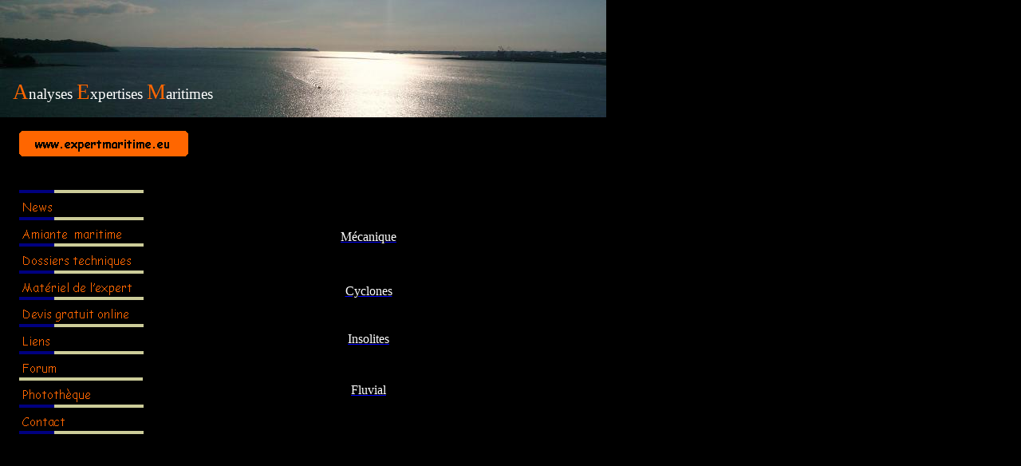

--- FILE ---
content_type: text/html
request_url: http://expertmaritime.eu/index_fichiers/phototh%C3%A8que.htm
body_size: 4749
content:
<html xmlns:v="urn:schemas-microsoft-com:vml"
xmlns:o="urn:schemas-microsoft-com:office:office"
xmlns:dt="uuid:C2F41010-65B3-11d1-A29F-00AA00C14882"
xmlns="http://www.w3.org/TR/REC-html40">

<head>
<meta http-equiv=Content-Type content="text/html; charset=windows-1252">
<!--[if !mso]>
<style>
v\:* {behavior:url(#default#VML);}
o\:* {behavior:url(#default#VML);}
b\:* {behavior:url(#default#VML);}
.shape {behavior:url(#default#VML);}
</style>
<![endif]-->
<title>Photothèque</title>
<style>
<!--
 /* Définitions de la police */
@font-face
	{font-family:"Comic Sans MS";
	panose-1:3 15 7 2 3 3 2 2 2 4;}
@font-face
	{font-family:Georgia;
	panose-1:2 4 5 2 5 4 5 2 3 3;}
 /* Définitions du style */
p.MsoNormal, li.MsoNormal, div.MsoNormal
	{margin-right:0pt;
	text-indent:0pt;
	margin-top:0pt;
	margin-bottom:0pt;
	text-align:left;
	font-family:"Times New Roman";
	font-size:10.0pt;
	color:black;}
ol
	{margin-top:0in;
	margin-bottom:0in;
	margin-left:-2197in;}
ul
	{margin-top:0in;
	margin-bottom:0in;
	margin-left:-2197in;}
@page
	{size:8.-2019in 11.2232in;}
-->
</style>
</head>

<body link=blue vlink=purple bgcolor=black background=image791.jpg
style='margin:0'>
<!--[if gte vml 1]><v:background id="_x0000_s4097" o:bwmode="white"
 fillcolor="black [0]" o:targetscreensize="1280,1024">
 <v:fill color2="fill darken(118)" method="linear sigma" focus="100%" type="gradient"/>
</v:background><![endif]-->

<div style='position:absolute;width:7.-71in;height:10.0572in'>
<!--[if gte vml 1]><v:rect id="_x0000_s1322" style='position:absolute;left:0;
 top:0;width:570pt;height:110.41pt;z-index:37;mso-wrap-distance-left:2.88pt;
 mso-wrap-distance-top:2.88pt;mso-wrap-distance-right:2.88pt;
 mso-wrap-distance-bottom:2.88pt' o:preferrelative="t" filled="f" fillcolor="white [7]"
 stroked="f" strokecolor="black [0]" o:cliptowrap="t">
 <v:fill color2="white [7]"/>
 <v:stroke color2="white [7]">
  <o:left v:ext="view" color="black [0]" color2="white [7]"/>
  <o:top v:ext="view" color="black [0]" color2="white [7]"/>
  <o:right v:ext="view" color="black [0]" color2="white [7]"/>
  <o:bottom v:ext="view" color="black [0]" color2="white [7]"/>
  <o:column v:ext="view" color="black [0]" color2="white [7]"/>
 </v:stroke>
 <v:imagedata src="image431.jpg" o:title="haut2"/>
 <v:shadow color="#ccc [4]"/>
 <v:path o:extrusionok="f" insetpenok="f"/>
 <o:lock v:ext="edit" aspectratio="t"/>
</v:rect><![endif]--><![if !vml]><span style='position:absolute;z-index:37;
left:0px;top:0px;width:760px;height:147px'><img width=760 height=147
src=image431.jpg v:shapes="_x0000_s1322"></span><![endif]><!--[if gte vml 1]><v:shapetype
 id="_x0000_t202" coordsize="21600,21600" o:spt="202" path="m,l,21600r21600,l21600,xe">
 <v:stroke joinstyle="miter"/>
 <v:path gradientshapeok="t" o:connecttype="rect"/>
</v:shapetype><v:shape id="_x0000_s1325" type="#_x0000_t202" style='position:absolute;
 left:9pt;top:1in;width:249pt;height:30pt;z-index:40;mso-wrap-distance-left:2.88pt;
 mso-wrap-distance-top:2.88pt;mso-wrap-distance-right:2.88pt;
 mso-wrap-distance-bottom:2.88pt' filled="f" fillcolor="white [7]" stroked="f"
 strokecolor="black [0]" o:cliptowrap="t">
 <v:fill color2="white [7]"/>
 <v:stroke color2="white [7]">
  <o:left v:ext="view" color="black [0]" color2="white [7]"/>
  <o:top v:ext="view" color="black [0]" color2="white [7]"/>
  <o:right v:ext="view" color="black [0]" color2="white [7]"/>
  <o:bottom v:ext="view" color="black [0]" color2="white [7]"/>
  <o:column v:ext="view" color="black [0]" color2="white [7]"/>
 </v:stroke>
 <v:shadow color="#ccc [4]"/>
 <v:path insetpenok="f"/>
 <v:textbox style='mso-column-margin:2mm' inset="2.88pt,2.88pt,2.88pt,2.88pt"/>
</v:shape><![endif]--><![if !vml]><span style='position:absolute;z-index:40;
left:12px;top:96px;width:332px;height:40px'>

<table cellpadding=0 cellspacing=0>
 <tr>
  <td width=332 height=40 style='vertical-align:top'><![endif]>
  <div v:shape="_x0000_s1325" style='padding:2.88pt 2.88pt 2.88pt 2.88pt'
  class=shape>
  <p class=MsoNormal><span lang=fr style='font-size:20.0pt;font-family:"Comic Sans MS";
  color:#FF6600;language:fr'>A</span><span lang=fr style='font-size:14.0pt;
  font-family:"Comic Sans MS";color:white;language:fr'>nalyses</span><span
  lang=fr style='font-size:16.0pt;font-family:"Comic Sans MS";color:white;
  language:fr'> </span><span lang=fr style='font-size:20.0pt;font-family:"Comic Sans MS";
  color:#FF6600;language:fr'>E</span><span lang=fr style='font-size:14.0pt;
  font-family:"Comic Sans MS";color:white;language:fr'>xpertises</span><span
  lang=fr style='font-size:16.0pt;font-family:"Comic Sans MS";color:white;
  language:fr'> </span><span lang=fr style='font-size:20.0pt;font-family:"Comic Sans MS";
  color:#FF6600;language:fr'>M</span><span lang=fr style='font-size:14.0pt;
  font-family:"Comic Sans MS";color:white;language:fr'>aritimes</span></p>
  </div>
  <![if !vml]></td>
 </tr>
</table>

</span><![endif]><!--[if gte vml 1]><v:roundrect id="_x0000_s1329" style='position:absolute;
 left:18pt;top:123pt;width:159pt;height:24pt;z-index:44;
 mso-wrap-distance-left:2.88pt;mso-wrap-distance-top:2.88pt;
 mso-wrap-distance-right:2.88pt;mso-wrap-distance-bottom:2.88pt' arcsize="10923f"
 fillcolor="#f60" stroked="f" strokecolor="black [0]" o:cliptowrap="t">
 <v:fill color2="white [7]"/>
 <v:stroke color2="white [7]">
  <o:left v:ext="view" color="black [0]" color2="white [7]"/>
  <o:top v:ext="view" color="black [0]" color2="white [7]"/>
  <o:right v:ext="view" color="black [0]" color2="white [7]"/>
  <o:bottom v:ext="view" color="black [0]" color2="white [7]"/>
  <o:column v:ext="view" color="black [0]" color2="white [7]"/>
 </v:stroke>
 <v:shadow color="#ccc [4]"/>
 <v:path insetpenok="f"/>
 <v:textbox style='mso-column-margin:2mm' inset="2.88pt,2.88pt,2.88pt,2.88pt">
  <div dir=ltr>
  <p class=MsoNormal style='text-align:center;text-align:center'><span lang=fr
  style='font-size:11.1999pt;font-family:"Comic Sans MS";font-weight:bold;
  language:fr'>www.expertmaritime.eu</span></p>
  </div>
 </v:textbox>
</v:roundrect><![endif]--><![if !vml]><span style='position:absolute;
z-index:44;left:24px;top:164px;width:212px;height:32px'><img width=212
height=32 src=image437.gif
alt="Rectangle à coins arrondis: www.expertmaritime.eu&#13;" v:shapes="_x0000_s1329"></span><![endif]><!--[if gte vml 1]><v:group
 id="_x0000_s1411" style='position:absolute;left:18pt;top:180pt;width:116.99pt;
 height:253.5pt;z-index:48' coordorigin="112737839,93497093" coordsize="1609719,3219459">
 <v:rect id="_x0000_s1412" alt="" style='position:absolute;left:112742601;
  top:93506618;width:1600196;height:320040;visibility:hidden;mso-wrap-edited:f;
  mso-wrap-distance-left:2.88pt;mso-wrap-distance-top:2.88pt;
  mso-wrap-distance-right:2.88pt;mso-wrap-distance-bottom:2.88pt' filled="f"
  fillcolor="white [7]" stroked="f" strokecolor="black [0]" insetpen="t"
  o:cliptowrap="t">
  <v:stroke dashstyle="1 1" endcap="round">
   <o:left v:ext="view" color="black [0]" color2="white [7]"/>
   <o:top v:ext="view" color="black [0]" color2="white [7]"/>
   <o:right v:ext="view" color="black [0]" color2="white [7]"/>
   <o:bottom v:ext="view" color="black [0]" color2="white [7]"/>
   <o:column v:ext="view" color="black [0]" color2="white [7]"/>
  </v:stroke>
  <v:shadow color="#ccc [4]"/>
  <o:lock v:ext="edit" shapetype="t"/>
  <v:textbox inset="2.88pt,2.88pt,2.88pt,2.88pt"/>
 </v:rect><v:shape id="_x0000_s1413" type="#_x0000_t202" alt="" style='position:absolute;
  left:112737839;top:93539003;width:1600195;height:297180;visibility:visible;
  mso-wrap-edited:f;mso-wrap-distance-left:2.88pt;mso-wrap-distance-top:2.88pt;
  mso-wrap-distance-right:2.88pt;mso-wrap-distance-bottom:2.88pt' filled="f"
  fillcolor="white [7]" stroked="f" strokecolor="black [0]" insetpen="t"
  o:cliptowrap="t">
  <v:stroke dashstyle="dash">
   <o:left v:ext="view" color="black [0]" color2="white [7]"/>
   <o:top v:ext="view" color="black [0]" color2="white [7]"/>
   <o:right v:ext="view" color="black [0]" color2="white [7]"/>
   <o:bottom v:ext="view" color="black [0]" color2="white [7]"/>
   <o:column v:ext="view" color="black [0]" color2="white [7]"/>
  </v:stroke>
  <v:shadow color="#ccc [4]"/>
  <o:lock v:ext="edit" shapetype="t"/>
  <v:textbox style='mso-column-margin:5.76pt' inset="2.88pt,2.88pt,2.88pt,2.88pt">
   <div dir=ltr>
   <p class=MsoNormal style='line-height:113%'><span lang=fr style='font-size:
   11.0pt;line-height:113%;font-family:"Comic Sans MS";color:#FF6600;
   language:fr'>News</span></p>
   </div>
  </v:textbox>
 </v:shape><v:line id="_x0000_s1414" style='position:absolute;visibility:visible;
  mso-wrap-edited:f;mso-wrap-distance-left:2.88pt;mso-wrap-distance-top:2.88pt;
  mso-wrap-distance-right:2.88pt;mso-wrap-distance-bottom:2.88pt' from="112747363,93497093"
  to="114347558,93497094" strokecolor="#cc9 [2]" strokeweight="3pt"
  o:cliptowrap="t">
  <v:stroke>
   <o:left v:ext="view" color="black [0]" color2="white [7]"/>
   <o:top v:ext="view" color="black [0]" color2="white [7]"/>
   <o:right v:ext="view" color="black [0]" color2="white [7]"/>
   <o:bottom v:ext="view" color="black [0]" color2="white [7]"/>
   <o:column v:ext="view" color="black [0]" color2="white [7]"/>
  </v:stroke>
  <v:shadow color="#ccc [4]"/>
 </v:line><v:line id="_x0000_s1415" style='position:absolute;visibility:visible;
  mso-wrap-edited:f;mso-wrap-distance-left:2.88pt;mso-wrap-distance-top:2.88pt;
  mso-wrap-distance-right:2.88pt;mso-wrap-distance-bottom:2.88pt' from="112737839,93497093"
  to="113195037,93497094" strokecolor="navy [1]" strokeweight="3pt"
  o:cliptowrap="t">
  <v:stroke>
   <o:left v:ext="view" color="black [0]" color2="white [7]"/>
   <o:top v:ext="view" color="black [0]" color2="white [7]"/>
   <o:right v:ext="view" color="black [0]" color2="white [7]"/>
   <o:bottom v:ext="view" color="black [0]" color2="white [7]"/>
   <o:column v:ext="view" color="black [0]" color2="white [7]"/>
  </v:stroke>
  <v:shadow color="#ccc [4]"/>
 </v:line><v:rect id="_x0000_s1416" alt="" href="../index.htm" style='position:absolute;
  left:112742601;top:93506618;width:1600196;height:320040;visibility:visible;
  mso-wrap-edited:f' filled="f" fillcolor="white [7]" stroked="f" insetpen="t"
  o:cliptowrap="t">
  <v:fill color2="white [7]"/>
  <v:stroke>
   <o:left v:ext="view" color="black [0]" color2="white [7]"/>
   <o:top v:ext="view" color="black [0]" color2="white [7]"/>
   <o:right v:ext="view" color="black [0]" color2="white [7]"/>
   <o:bottom v:ext="view" color="black [0]" color2="white [7]"/>
   <o:column v:ext="view" color="black [0]" color2="white [7]"/>
  </v:stroke>
  <v:path strokeok="f" fillok="f"/>
  <o:lock v:ext="edit" shapetype="t"/>
  <v:textbox inset="2.88pt,2.88pt,2.88pt,2.88pt"/>
 </v:rect><v:shape id="_x0000_s1417" type="#_x0000_t202" alt="" style='position:absolute;
  left:112737839;top:93859044;width:1600195;height:297180;visibility:visible;
  mso-wrap-edited:f;mso-wrap-distance-left:2.88pt;mso-wrap-distance-top:2.88pt;
  mso-wrap-distance-right:2.88pt;mso-wrap-distance-bottom:2.88pt' filled="f"
  fillcolor="white [7]" stroked="f" strokecolor="black [0]" insetpen="t"
  o:cliptowrap="t">
  <v:stroke dashstyle="dash">
   <o:left v:ext="view" color="black [0]" color2="white [7]"/>
   <o:top v:ext="view" color="black [0]" color2="white [7]"/>
   <o:right v:ext="view" color="black [0]" color2="white [7]"/>
   <o:bottom v:ext="view" color="black [0]" color2="white [7]"/>
   <o:column v:ext="view" color="black [0]" color2="white [7]"/>
  </v:stroke>
  <v:shadow color="#ccc [4]"/>
  <o:lock v:ext="edit" shapetype="t"/>
  <v:textbox style='mso-column-margin:5.76pt' inset="2.88pt,2.88pt,2.88pt,2.88pt">
   <div dir=ltr>
   <p class=MsoNormal style='line-height:113%'><span lang=fr style='font-size:
   11.0pt;line-height:113%;font-family:"Comic Sans MS";color:#FF6600;
   language:fr'>Amiante  maritime</span></p>
   </div>
  </v:textbox>
 </v:shape><v:line id="_x0000_s1418" style='position:absolute;visibility:visible;
  mso-wrap-edited:f;mso-wrap-distance-left:2.88pt;mso-wrap-distance-top:2.88pt;
  mso-wrap-distance-right:2.88pt;mso-wrap-distance-bottom:2.88pt' from="112747363,93817134"
  to="114347558,93817135" strokecolor="#cc9 [2]" strokeweight="3pt"
  o:cliptowrap="t">
  <v:stroke>
   <o:left v:ext="view" color="black [0]" color2="white [7]"/>
   <o:top v:ext="view" color="black [0]" color2="white [7]"/>
   <o:right v:ext="view" color="black [0]" color2="white [7]"/>
   <o:bottom v:ext="view" color="black [0]" color2="white [7]"/>
   <o:column v:ext="view" color="black [0]" color2="white [7]"/>
  </v:stroke>
  <v:shadow color="#ccc [4]"/>
 </v:line><v:line id="_x0000_s1419" style='position:absolute;visibility:visible;
  mso-wrap-edited:f;mso-wrap-distance-left:2.88pt;mso-wrap-distance-top:2.88pt;
  mso-wrap-distance-right:2.88pt;mso-wrap-distance-bottom:2.88pt' from="112737839,93817134"
  to="113195037,93817135" strokecolor="navy [1]" strokeweight="3pt"
  o:cliptowrap="t">
  <v:stroke>
   <o:left v:ext="view" color="black [0]" color2="white [7]"/>
   <o:top v:ext="view" color="black [0]" color2="white [7]"/>
   <o:right v:ext="view" color="black [0]" color2="white [7]"/>
   <o:bottom v:ext="view" color="black [0]" color2="white [7]"/>
   <o:column v:ext="view" color="black [0]" color2="white [7]"/>
  </v:stroke>
  <v:shadow color="#ccc [4]"/>
 </v:line><v:rect id="_x0000_s1420" alt="" href="Amiante.htm" style='position:absolute;
  left:112742601;top:93826659;width:1600196;height:320040;visibility:visible;
  mso-wrap-edited:f' filled="f" fillcolor="white [7]" stroked="f" insetpen="t"
  o:cliptowrap="t">
  <v:fill color2="white [7]"/>
  <v:stroke>
   <o:left v:ext="view" color="black [0]" color2="white [7]"/>
   <o:top v:ext="view" color="black [0]" color2="white [7]"/>
   <o:right v:ext="view" color="black [0]" color2="white [7]"/>
   <o:bottom v:ext="view" color="black [0]" color2="white [7]"/>
   <o:column v:ext="view" color="black [0]" color2="white [7]"/>
  </v:stroke>
  <v:path strokeok="f" fillok="f"/>
  <o:lock v:ext="edit" shapetype="t"/>
  <v:textbox inset="2.88pt,2.88pt,2.88pt,2.88pt"/>
 </v:rect><v:shape id="_x0000_s1421" type="#_x0000_t202" alt="" style='position:absolute;
  left:112737839;top:94179085;width:1600195;height:297180;visibility:visible;
  mso-wrap-edited:f;mso-wrap-distance-left:2.88pt;mso-wrap-distance-top:2.88pt;
  mso-wrap-distance-right:2.88pt;mso-wrap-distance-bottom:2.88pt' filled="f"
  fillcolor="white [7]" stroked="f" strokecolor="black [0]" insetpen="t"
  o:cliptowrap="t">
  <v:stroke dashstyle="dash">
   <o:left v:ext="view" color="black [0]" color2="white [7]"/>
   <o:top v:ext="view" color="black [0]" color2="white [7]"/>
   <o:right v:ext="view" color="black [0]" color2="white [7]"/>
   <o:bottom v:ext="view" color="black [0]" color2="white [7]"/>
   <o:column v:ext="view" color="black [0]" color2="white [7]"/>
  </v:stroke>
  <v:shadow color="#ccc [4]"/>
  <o:lock v:ext="edit" shapetype="t"/>
  <v:textbox style='mso-column-margin:5.76pt' inset="2.88pt,2.88pt,2.88pt,2.88pt">
   <div dir=ltr>
   <p class=MsoNormal style='line-height:113%'><span lang=fr style='font-size:
   11.0pt;line-height:113%;font-family:"Comic Sans MS";color:#FF6600;
   language:fr'>Dossiers techniques</span></p>
   </div>
  </v:textbox>
 </v:shape><v:line id="_x0000_s1422" style='position:absolute;visibility:visible;
  mso-wrap-edited:f;mso-wrap-distance-left:2.88pt;mso-wrap-distance-top:2.88pt;
  mso-wrap-distance-right:2.88pt;mso-wrap-distance-bottom:2.88pt' from="112747363,94137175"
  to="114347558,94137175" strokecolor="#cc9 [2]" strokeweight="3pt"
  o:cliptowrap="t">
  <v:stroke>
   <o:left v:ext="view" color="black [0]" color2="white [7]"/>
   <o:top v:ext="view" color="black [0]" color2="white [7]"/>
   <o:right v:ext="view" color="black [0]" color2="white [7]"/>
   <o:bottom v:ext="view" color="black [0]" color2="white [7]"/>
   <o:column v:ext="view" color="black [0]" color2="white [7]"/>
  </v:stroke>
  <v:shadow color="#ccc [4]"/>
 </v:line><v:line id="_x0000_s1423" style='position:absolute;visibility:visible;
  mso-wrap-edited:f;mso-wrap-distance-left:2.88pt;mso-wrap-distance-top:2.88pt;
  mso-wrap-distance-right:2.88pt;mso-wrap-distance-bottom:2.88pt' from="112737839,94137175"
  to="113195037,94137175" strokecolor="navy [1]" strokeweight="3pt"
  o:cliptowrap="t">
  <v:stroke>
   <o:left v:ext="view" color="black [0]" color2="white [7]"/>
   <o:top v:ext="view" color="black [0]" color2="white [7]"/>
   <o:right v:ext="view" color="black [0]" color2="white [7]"/>
   <o:bottom v:ext="view" color="black [0]" color2="white [7]"/>
   <o:column v:ext="view" color="black [0]" color2="white [7]"/>
  </v:stroke>
  <v:shadow color="#ccc [4]"/>
 </v:line><v:rect id="_x0000_s1424" alt="" href="choixactu2.htm" style='position:absolute;
  left:112742601;top:94146700;width:1600196;height:320040;visibility:visible;
  mso-wrap-edited:f' filled="f" fillcolor="white [7]" stroked="f" insetpen="t"
  o:cliptowrap="t">
  <v:fill color2="white [7]"/>
  <v:stroke>
   <o:left v:ext="view" color="black [0]" color2="white [7]"/>
   <o:top v:ext="view" color="black [0]" color2="white [7]"/>
   <o:right v:ext="view" color="black [0]" color2="white [7]"/>
   <o:bottom v:ext="view" color="black [0]" color2="white [7]"/>
   <o:column v:ext="view" color="black [0]" color2="white [7]"/>
  </v:stroke>
  <v:path strokeok="f" fillok="f"/>
  <o:lock v:ext="edit" shapetype="t"/>
  <v:textbox inset="2.88pt,2.88pt,2.88pt,2.88pt"/>
 </v:rect><v:shape id="_x0000_s1425" type="#_x0000_t202" alt="" style='position:absolute;
  left:112737839;top:94499126;width:1600195;height:297180;visibility:visible;
  mso-wrap-edited:f;mso-wrap-distance-left:2.88pt;mso-wrap-distance-top:2.88pt;
  mso-wrap-distance-right:2.88pt;mso-wrap-distance-bottom:2.88pt' filled="f"
  fillcolor="white [7]" stroked="f" strokecolor="black [0]" insetpen="t"
  o:cliptowrap="t">
  <v:stroke dashstyle="dash">
   <o:left v:ext="view" color="black [0]" color2="white [7]"/>
   <o:top v:ext="view" color="black [0]" color2="white [7]"/>
   <o:right v:ext="view" color="black [0]" color2="white [7]"/>
   <o:bottom v:ext="view" color="black [0]" color2="white [7]"/>
   <o:column v:ext="view" color="black [0]" color2="white [7]"/>
  </v:stroke>
  <v:shadow color="#ccc [4]"/>
  <o:lock v:ext="edit" shapetype="t"/>
  <v:textbox style='mso-column-margin:5.76pt' inset="2.88pt,2.88pt,2.88pt,2.88pt">
   <div dir=ltr>
   <p class=MsoNormal style='line-height:113%'><span lang=fr style='font-size:
   11.0pt;line-height:113%;font-family:"Comic Sans MS";color:#FF6600;
   language:fr'>Matériel de l’expert</span></p>
   </div>
  </v:textbox>
 </v:shape><v:line id="_x0000_s1426" style='position:absolute;visibility:visible;
  mso-wrap-edited:f;mso-wrap-distance-left:2.88pt;mso-wrap-distance-top:2.88pt;
  mso-wrap-distance-right:2.88pt;mso-wrap-distance-bottom:2.88pt' from="112747363,94457216"
  to="114347558,94457217" strokecolor="#cc9 [2]" strokeweight="3pt"
  o:cliptowrap="t">
  <v:stroke>
   <o:left v:ext="view" color="black [0]" color2="white [7]"/>
   <o:top v:ext="view" color="black [0]" color2="white [7]"/>
   <o:right v:ext="view" color="black [0]" color2="white [7]"/>
   <o:bottom v:ext="view" color="black [0]" color2="white [7]"/>
   <o:column v:ext="view" color="black [0]" color2="white [7]"/>
  </v:stroke>
  <v:shadow color="#ccc [4]"/>
 </v:line><v:line id="_x0000_s1427" style='position:absolute;visibility:visible;
  mso-wrap-edited:f;mso-wrap-distance-left:2.88pt;mso-wrap-distance-top:2.88pt;
  mso-wrap-distance-right:2.88pt;mso-wrap-distance-bottom:2.88pt' from="112737839,94457216"
  to="113195037,94457217" strokecolor="navy [1]" strokeweight="3pt"
  o:cliptowrap="t">
  <v:stroke>
   <o:left v:ext="view" color="black [0]" color2="white [7]"/>
   <o:top v:ext="view" color="black [0]" color2="white [7]"/>
   <o:right v:ext="view" color="black [0]" color2="white [7]"/>
   <o:bottom v:ext="view" color="black [0]" color2="white [7]"/>
   <o:column v:ext="view" color="black [0]" color2="white [7]"/>
  </v:stroke>
  <v:shadow color="#ccc [4]"/>
 </v:line><v:rect id="_x0000_s1428" alt="" href="mat2.htm" style='position:absolute;
  left:112742601;top:94466741;width:1600196;height:320040;visibility:visible;
  mso-wrap-edited:f' filled="f" fillcolor="white [7]" stroked="f" insetpen="t"
  o:cliptowrap="t">
  <v:fill color2="white [7]"/>
  <v:stroke>
   <o:left v:ext="view" color="black [0]" color2="white [7]"/>
   <o:top v:ext="view" color="black [0]" color2="white [7]"/>
   <o:right v:ext="view" color="black [0]" color2="white [7]"/>
   <o:bottom v:ext="view" color="black [0]" color2="white [7]"/>
   <o:column v:ext="view" color="black [0]" color2="white [7]"/>
  </v:stroke>
  <v:path strokeok="f" fillok="f"/>
  <o:lock v:ext="edit" shapetype="t"/>
  <v:textbox inset="2.88pt,2.88pt,2.88pt,2.88pt"/>
 </v:rect><v:shape id="_x0000_s1429" type="#_x0000_t202" alt="" style='position:absolute;
  left:112737839;top:94819167;width:1600195;height:297180;visibility:visible;
  mso-wrap-edited:f;mso-wrap-distance-left:2.88pt;mso-wrap-distance-top:2.88pt;
  mso-wrap-distance-right:2.88pt;mso-wrap-distance-bottom:2.88pt' filled="f"
  fillcolor="white [7]" stroked="f" strokecolor="black [0]" insetpen="t"
  o:cliptowrap="t">
  <v:stroke dashstyle="dash">
   <o:left v:ext="view" color="black [0]" color2="white [7]"/>
   <o:top v:ext="view" color="black [0]" color2="white [7]"/>
   <o:right v:ext="view" color="black [0]" color2="white [7]"/>
   <o:bottom v:ext="view" color="black [0]" color2="white [7]"/>
   <o:column v:ext="view" color="black [0]" color2="white [7]"/>
  </v:stroke>
  <v:shadow color="#ccc [4]"/>
  <o:lock v:ext="edit" shapetype="t"/>
  <v:textbox style='mso-column-margin:5.76pt' inset="2.88pt,2.88pt,2.88pt,2.88pt">
   <div dir=ltr>
   <p class=MsoNormal style='line-height:113%'><span lang=fr style='font-size:
   11.0pt;line-height:113%;font-family:"Comic Sans MS";color:#FF6600;
   language:fr'>Devis gratuit online</span></p>
   </div>
  </v:textbox>
 </v:shape><v:line id="_x0000_s1430" style='position:absolute;visibility:visible;
  mso-wrap-edited:f;mso-wrap-distance-left:2.88pt;mso-wrap-distance-top:2.88pt;
  mso-wrap-distance-right:2.88pt;mso-wrap-distance-bottom:2.88pt' from="112747363,94777257"
  to="114347558,94777258" strokecolor="#cc9 [2]" strokeweight="3pt"
  o:cliptowrap="t">
  <v:stroke>
   <o:left v:ext="view" color="black [0]" color2="white [7]"/>
   <o:top v:ext="view" color="black [0]" color2="white [7]"/>
   <o:right v:ext="view" color="black [0]" color2="white [7]"/>
   <o:bottom v:ext="view" color="black [0]" color2="white [7]"/>
   <o:column v:ext="view" color="black [0]" color2="white [7]"/>
  </v:stroke>
  <v:shadow color="#ccc [4]"/>
 </v:line><v:line id="_x0000_s1431" style='position:absolute;visibility:visible;
  mso-wrap-edited:f;mso-wrap-distance-left:2.88pt;mso-wrap-distance-top:2.88pt;
  mso-wrap-distance-right:2.88pt;mso-wrap-distance-bottom:2.88pt' from="112737839,94777257"
  to="113195037,94777258" strokecolor="navy [1]" strokeweight="3pt"
  o:cliptowrap="t">
  <v:stroke>
   <o:left v:ext="view" color="black [0]" color2="white [7]"/>
   <o:top v:ext="view" color="black [0]" color2="white [7]"/>
   <o:right v:ext="view" color="black [0]" color2="white [7]"/>
   <o:bottom v:ext="view" color="black [0]" color2="white [7]"/>
   <o:column v:ext="view" color="black [0]" color2="white [7]"/>
  </v:stroke>
  <v:shadow color="#ccc [4]"/>
 </v:line><v:rect id="_x0000_s1432" alt="" href="formulaire2.htm" style='position:absolute;
  left:112742601;top:94786782;width:1600196;height:320040;visibility:visible;
  mso-wrap-edited:f' filled="f" fillcolor="white [7]" stroked="f" insetpen="t"
  o:cliptowrap="t">
  <v:fill color2="white [7]"/>
  <v:stroke>
   <o:left v:ext="view" color="black [0]" color2="white [7]"/>
   <o:top v:ext="view" color="black [0]" color2="white [7]"/>
   <o:right v:ext="view" color="black [0]" color2="white [7]"/>
   <o:bottom v:ext="view" color="black [0]" color2="white [7]"/>
   <o:column v:ext="view" color="black [0]" color2="white [7]"/>
  </v:stroke>
  <v:path strokeok="f" fillok="f"/>
  <o:lock v:ext="edit" shapetype="t"/>
  <v:textbox inset="2.88pt,2.88pt,2.88pt,2.88pt"/>
 </v:rect><v:shape id="_x0000_s1433" type="#_x0000_t202" alt="" style='position:absolute;
  left:112737839;top:95139208;width:1600195;height:297180;visibility:visible;
  mso-wrap-edited:f;mso-wrap-distance-left:2.88pt;mso-wrap-distance-top:2.88pt;
  mso-wrap-distance-right:2.88pt;mso-wrap-distance-bottom:2.88pt' filled="f"
  fillcolor="white [7]" stroked="f" strokecolor="black [0]" insetpen="t"
  o:cliptowrap="t">
  <v:stroke dashstyle="dash">
   <o:left v:ext="view" color="black [0]" color2="white [7]"/>
   <o:top v:ext="view" color="black [0]" color2="white [7]"/>
   <o:right v:ext="view" color="black [0]" color2="white [7]"/>
   <o:bottom v:ext="view" color="black [0]" color2="white [7]"/>
   <o:column v:ext="view" color="black [0]" color2="white [7]"/>
  </v:stroke>
  <v:shadow color="#ccc [4]"/>
  <o:lock v:ext="edit" shapetype="t"/>
  <v:textbox style='mso-column-margin:5.76pt' inset="2.88pt,2.88pt,2.88pt,2.88pt">
   <div dir=ltr>
   <p class=MsoNormal style='line-height:113%'><span lang=fr style='font-size:
   11.0pt;line-height:113%;font-family:"Comic Sans MS";color:#FF6600;
   language:fr'>Liens</span></p>
   </div>
  </v:textbox>
 </v:shape><v:line id="_x0000_s1434" style='position:absolute;visibility:visible;
  mso-wrap-edited:f;mso-wrap-distance-left:2.88pt;mso-wrap-distance-top:2.88pt;
  mso-wrap-distance-right:2.88pt;mso-wrap-distance-bottom:2.88pt' from="112747363,95097298"
  to="114347558,95097299" strokecolor="#cc9 [2]" strokeweight="3pt"
  o:cliptowrap="t">
  <v:stroke>
   <o:left v:ext="view" color="black [0]" color2="white [7]"/>
   <o:top v:ext="view" color="black [0]" color2="white [7]"/>
   <o:right v:ext="view" color="black [0]" color2="white [7]"/>
   <o:bottom v:ext="view" color="black [0]" color2="white [7]"/>
   <o:column v:ext="view" color="black [0]" color2="white [7]"/>
  </v:stroke>
  <v:shadow color="#ccc [4]"/>
 </v:line><v:line id="_x0000_s1435" style='position:absolute;visibility:visible;
  mso-wrap-edited:f;mso-wrap-distance-left:2.88pt;mso-wrap-distance-top:2.88pt;
  mso-wrap-distance-right:2.88pt;mso-wrap-distance-bottom:2.88pt' from="112737839,95097298"
  to="113195037,95097299" strokecolor="navy [1]" strokeweight="3pt"
  o:cliptowrap="t">
  <v:stroke>
   <o:left v:ext="view" color="black [0]" color2="white [7]"/>
   <o:top v:ext="view" color="black [0]" color2="white [7]"/>
   <o:right v:ext="view" color="black [0]" color2="white [7]"/>
   <o:bottom v:ext="view" color="black [0]" color2="white [7]"/>
   <o:column v:ext="view" color="black [0]" color2="white [7]"/>
  </v:stroke>
  <v:shadow color="#ccc [4]"/>
 </v:line><v:rect id="_x0000_s1436" alt="" href="lienamis2.htm" style='position:absolute;
  left:112742601;top:95106823;width:1600196;height:320040;visibility:visible;
  mso-wrap-edited:f' filled="f" fillcolor="white [7]" stroked="f" insetpen="t"
  o:cliptowrap="t">
  <v:fill color2="white [7]"/>
  <v:stroke>
   <o:left v:ext="view" color="black [0]" color2="white [7]"/>
   <o:top v:ext="view" color="black [0]" color2="white [7]"/>
   <o:right v:ext="view" color="black [0]" color2="white [7]"/>
   <o:bottom v:ext="view" color="black [0]" color2="white [7]"/>
   <o:column v:ext="view" color="black [0]" color2="white [7]"/>
  </v:stroke>
  <v:path strokeok="f" fillok="f"/>
  <o:lock v:ext="edit" shapetype="t"/>
  <v:textbox inset="2.88pt,2.88pt,2.88pt,2.88pt"/>
 </v:rect><v:shape id="_x0000_s1437" type="#_x0000_t202" alt="" style='position:absolute;
  left:112737839;top:95459249;width:1600195;height:297180;visibility:visible;
  mso-wrap-edited:f;mso-wrap-distance-left:2.88pt;mso-wrap-distance-top:2.88pt;
  mso-wrap-distance-right:2.88pt;mso-wrap-distance-bottom:2.88pt' filled="f"
  fillcolor="white [7]" stroked="f" strokecolor="black [0]" insetpen="t"
  o:cliptowrap="t">
  <v:stroke dashstyle="dash">
   <o:left v:ext="view" color="black [0]" color2="white [7]"/>
   <o:top v:ext="view" color="black [0]" color2="white [7]"/>
   <o:right v:ext="view" color="black [0]" color2="white [7]"/>
   <o:bottom v:ext="view" color="black [0]" color2="white [7]"/>
   <o:column v:ext="view" color="black [0]" color2="white [7]"/>
  </v:stroke>
  <v:shadow color="#ccc [4]"/>
  <o:lock v:ext="edit" shapetype="t"/>
  <v:textbox style='mso-column-margin:5.76pt' inset="2.88pt,2.88pt,2.88pt,2.88pt">
   <div dir=ltr>
   <p class=MsoNormal style='line-height:113%'><span lang=fr style='font-size:
   11.0pt;line-height:113%;font-family:"Comic Sans MS";color:#FF6600;
   language:fr'>Forum</span></p>
   </div>
  </v:textbox>
 </v:shape><v:line id="_x0000_s1438" style='position:absolute;visibility:visible;
  mso-wrap-edited:f;mso-wrap-distance-left:2.88pt;mso-wrap-distance-top:2.88pt;
  mso-wrap-distance-right:2.88pt;mso-wrap-distance-bottom:2.88pt' from="112747363,95417339"
  to="114347558,95417340" strokecolor="#cc9 [2]" strokeweight="3pt"
  o:cliptowrap="t">
  <v:stroke>
   <o:left v:ext="view" color="black [0]" color2="white [7]"/>
   <o:top v:ext="view" color="black [0]" color2="white [7]"/>
   <o:right v:ext="view" color="black [0]" color2="white [7]"/>
   <o:bottom v:ext="view" color="black [0]" color2="white [7]"/>
   <o:column v:ext="view" color="black [0]" color2="white [7]"/>
  </v:stroke>
  <v:shadow color="#ccc [4]"/>
 </v:line><v:line id="_x0000_s1439" style='position:absolute;visibility:visible;
  mso-wrap-edited:f;mso-wrap-distance-left:2.88pt;mso-wrap-distance-top:2.88pt;
  mso-wrap-distance-right:2.88pt;mso-wrap-distance-bottom:2.88pt' from="112737839,95417339"
  to="113195037,95417340" strokecolor="navy [1]" strokeweight="3pt"
  o:cliptowrap="t">
  <v:stroke>
   <o:left v:ext="view" color="black [0]" color2="white [7]"/>
   <o:top v:ext="view" color="black [0]" color2="white [7]"/>
   <o:right v:ext="view" color="black [0]" color2="white [7]"/>
   <o:bottom v:ext="view" color="black [0]" color2="white [7]"/>
   <o:column v:ext="view" color="black [0]" color2="white [7]"/>
  </v:stroke>
  <v:shadow color="#ccc [4]"/>
 </v:line><v:rect id="_x0000_s1440" alt="" href="Page917.htm" style='position:absolute;
  left:112742601;top:95426864;width:1600196;height:320040;visibility:visible;
  mso-wrap-edited:f' filled="f" fillcolor="white [7]" stroked="f" insetpen="t"
  o:cliptowrap="t">
  <v:fill color2="white [7]"/>
  <v:stroke>
   <o:left v:ext="view" color="black [0]" color2="white [7]"/>
   <o:top v:ext="view" color="black [0]" color2="white [7]"/>
   <o:right v:ext="view" color="black [0]" color2="white [7]"/>
   <o:bottom v:ext="view" color="black [0]" color2="white [7]"/>
   <o:column v:ext="view" color="black [0]" color2="white [7]"/>
  </v:stroke>
  <v:path strokeok="f" fillok="f"/>
  <o:lock v:ext="edit" shapetype="t"/>
  <v:textbox inset="2.88pt,2.88pt,2.88pt,2.88pt"/>
 </v:rect><v:shape id="_x0000_s1441" type="#_x0000_t202" alt="" style='position:absolute;
  left:112744869;top:95779290;width:1600195;height:297180;visibility:visible;
  mso-wrap-edited:f;mso-wrap-distance-left:2.88pt;mso-wrap-distance-top:2.88pt;
  mso-wrap-distance-right:2.88pt;mso-wrap-distance-bottom:2.88pt' filled="f"
  fillcolor="white [7]" stroked="f" strokecolor="black [0]" insetpen="t"
  o:cliptowrap="t">
  <v:stroke dashstyle="dash">
   <o:left v:ext="view" color="black [0]" color2="white [7]"/>
   <o:top v:ext="view" color="black [0]" color2="white [7]"/>
   <o:right v:ext="view" color="black [0]" color2="white [7]"/>
   <o:bottom v:ext="view" color="black [0]" color2="white [7]"/>
   <o:column v:ext="view" color="black [0]" color2="white [7]"/>
  </v:stroke>
  <v:shadow color="#ccc [4]"/>
  <o:lock v:ext="edit" shapetype="t"/>
  <v:textbox style='mso-column-margin:5.76pt' inset="2.88pt,2.88pt,2.88pt,2.88pt">
   <div dir=ltr>
   <p class=MsoNormal style='line-height:113%'><span lang=fr style='font-size:
   11.0pt;line-height:113%;font-family:"Comic Sans MS";color:#FF6600;
   language:fr'>Photothèque</span></p>
   </div>
  </v:textbox>
 </v:shape><v:line id="_x0000_s1442" style='position:absolute;visibility:visible;
  mso-wrap-edited:f;mso-wrap-distance-left:2.88pt;mso-wrap-distance-top:2.88pt;
  mso-wrap-distance-right:2.88pt;mso-wrap-distance-bottom:2.88pt' from="112740334,95737380"
  to="114340529,95737380" strokecolor="#cc9 [2]" strokeweight="3pt"
  o:cliptowrap="t">
  <v:stroke>
   <o:left v:ext="view" color="black [0]" color2="white [7]"/>
   <o:top v:ext="view" color="black [0]" color2="white [7]"/>
   <o:right v:ext="view" color="black [0]" color2="white [7]"/>
   <o:bottom v:ext="view" color="black [0]" color2="white [7]"/>
   <o:column v:ext="view" color="black [0]" color2="white [7]"/>
  </v:stroke>
  <v:shadow color="#ccc [4]"/>
 </v:line><v:shape id="_x0000_s1443" type="#_x0000_t202" alt="" style='position:absolute;
  left:112737839;top:96099331;width:1600195;height:297180;visibility:visible;
  mso-wrap-edited:f;mso-wrap-distance-left:2.88pt;mso-wrap-distance-top:2.88pt;
  mso-wrap-distance-right:2.88pt;mso-wrap-distance-bottom:2.88pt' filled="f"
  fillcolor="white [7]" stroked="f" strokecolor="black [0]" insetpen="t"
  o:cliptowrap="t">
  <v:stroke dashstyle="dash">
   <o:left v:ext="view" color="black [0]" color2="white [7]"/>
   <o:top v:ext="view" color="black [0]" color2="white [7]"/>
   <o:right v:ext="view" color="black [0]" color2="white [7]"/>
   <o:bottom v:ext="view" color="black [0]" color2="white [7]"/>
   <o:column v:ext="view" color="black [0]" color2="white [7]"/>
  </v:stroke>
  <v:shadow color="#ccc [4]"/>
  <o:lock v:ext="edit" shapetype="t"/>
  <v:textbox style='mso-column-margin:5.76pt' inset="2.88pt,2.88pt,2.88pt,2.88pt">
   <div dir=ltr>
   <p class=MsoNormal style='line-height:113%'><span lang=fr style='font-size:
   11.0pt;line-height:113%;font-family:"Comic Sans MS";color:#FF6600;
   language:fr'>Contact</span></p>
   </div>
  </v:textbox>
 </v:shape><v:line id="_x0000_s1444" style='position:absolute;visibility:visible;
  mso-wrap-edited:f;mso-wrap-distance-left:2.88pt;mso-wrap-distance-top:2.88pt;
  mso-wrap-distance-right:2.88pt;mso-wrap-distance-bottom:2.88pt' from="112747363,96057421"
  to="114347558,96057422" strokecolor="#cc9 [2]" strokeweight="3pt"
  o:cliptowrap="t">
  <v:stroke>
   <o:left v:ext="view" color="black [0]" color2="white [7]"/>
   <o:top v:ext="view" color="black [0]" color2="white [7]"/>
   <o:right v:ext="view" color="black [0]" color2="white [7]"/>
   <o:bottom v:ext="view" color="black [0]" color2="white [7]"/>
   <o:column v:ext="view" color="black [0]" color2="white [7]"/>
  </v:stroke>
  <v:shadow color="#ccc [4]"/>
 </v:line><v:line id="_x0000_s1445" style='position:absolute;visibility:visible;
  mso-wrap-edited:f;mso-wrap-distance-left:2.88pt;mso-wrap-distance-top:2.88pt;
  mso-wrap-distance-right:2.88pt;mso-wrap-distance-bottom:2.88pt' from="112737839,96057421"
  to="113195037,96057422" strokecolor="navy [1]" strokeweight="3pt"
  o:cliptowrap="t">
  <v:stroke>
   <o:left v:ext="view" color="black [0]" color2="white [7]"/>
   <o:top v:ext="view" color="black [0]" color2="white [7]"/>
   <o:right v:ext="view" color="black [0]" color2="white [7]"/>
   <o:bottom v:ext="view" color="black [0]" color2="white [7]"/>
   <o:column v:ext="view" color="black [0]" color2="white [7]"/>
  </v:stroke>
  <v:shadow color="#ccc [4]"/>
 </v:line><v:rect id="_x0000_s1446" alt="" href="contact.htm" style='position:absolute;
  left:112742601;top:96066946;width:1600196;height:320040;visibility:visible;
  mso-wrap-edited:f' filled="f" fillcolor="white [7]" stroked="f" insetpen="t"
  o:cliptowrap="t">
  <v:fill color2="white [7]"/>
  <v:stroke>
   <o:left v:ext="view" color="black [0]" color2="white [7]"/>
   <o:top v:ext="view" color="black [0]" color2="white [7]"/>
   <o:right v:ext="view" color="black [0]" color2="white [7]"/>
   <o:bottom v:ext="view" color="black [0]" color2="white [7]"/>
   <o:column v:ext="view" color="black [0]" color2="white [7]"/>
  </v:stroke>
  <v:path strokeok="f" fillok="f"/>
  <o:lock v:ext="edit" shapetype="t"/>
  <v:textbox inset="2.88pt,2.88pt,2.88pt,2.88pt"/>
 </v:rect><v:shape id="_x0000_s1447" type="#_x0000_t202" alt="" style='position:absolute;
  left:112737839;top:96419372;width:1600195;height:297180;visibility:visible;
  mso-wrap-edited:f;mso-wrap-distance-left:2.88pt;mso-wrap-distance-top:2.88pt;
  mso-wrap-distance-right:2.88pt;mso-wrap-distance-bottom:2.88pt' filled="f"
  fillcolor="white [7]" stroked="f" strokecolor="black [0]" o:cliptowrap="t">
  <v:stroke dashstyle="dash">
   <o:left v:ext="view" color="black [0]" color2="white [7]"/>
   <o:top v:ext="view" color="black [0]" color2="white [7]"/>
   <o:right v:ext="view" color="black [0]" color2="white [7]"/>
   <o:bottom v:ext="view" color="black [0]" color2="white [7]"/>
   <o:column v:ext="view" color="black [0]" color2="white [7]"/>
  </v:stroke>
  <v:shadow color="#ccc [4]"/>
  <o:lock v:ext="edit" shapetype="t"/>
  <v:textbox style='mso-column-margin:5.76pt' inset="2.88pt,2.88pt,2.88pt,2.88pt">
   <div dir=ltr style='padding-top:3.87pt'>
   <p class=MsoNormal style='line-height:113%'><span lang=fr style='font-size:
   8.0pt;line-height:113%;font-family:Georgia;color:black;font-weight:bold;
   language:fr'>Forum</span></p>
   </div>
  </v:textbox>
 </v:shape><v:line id="_x0000_s1448" style='position:absolute;visibility:visible;
  mso-wrap-edited:f;mso-wrap-distance-left:2.88pt;mso-wrap-distance-top:2.88pt;
  mso-wrap-distance-right:2.88pt;mso-wrap-distance-bottom:2.88pt' from="112747363,96377462"
  to="114347558,96377462" strokecolor="#cc9 [2]" strokeweight="3pt"
  o:cliptowrap="t">
  <v:stroke>
   <o:left v:ext="view" color="black [0]" color2="white [7]"/>
   <o:top v:ext="view" color="black [0]" color2="white [7]"/>
   <o:right v:ext="view" color="black [0]" color2="white [7]"/>
   <o:bottom v:ext="view" color="black [0]" color2="white [7]"/>
   <o:column v:ext="view" color="black [0]" color2="white [7]"/>
  </v:stroke>
  <v:shadow color="#ccc [4]"/>
 </v:line><v:line id="_x0000_s1449" style='position:absolute;visibility:visible;
  mso-wrap-edited:f;mso-wrap-distance-left:2.88pt;mso-wrap-distance-top:2.88pt;
  mso-wrap-distance-right:2.88pt;mso-wrap-distance-bottom:2.88pt' from="112737839,96377462"
  to="113195037,96377462" strokecolor="navy [1]" strokeweight="3pt"
  o:cliptowrap="t">
  <v:stroke>
   <o:left v:ext="view" color="black [0]" color2="white [7]"/>
   <o:top v:ext="view" color="black [0]" color2="white [7]"/>
   <o:right v:ext="view" color="black [0]" color2="white [7]"/>
   <o:bottom v:ext="view" color="black [0]" color2="white [7]"/>
   <o:column v:ext="view" color="black [0]" color2="white [7]"/>
  </v:stroke>
  <v:shadow color="#ccc [4]"/>
 </v:line><v:rect id="_x0000_s1450" alt="" href="Page1140.htm" style='position:absolute;
  left:112742601;top:96386987;width:1600196;height:320040;visibility:visible;
  mso-wrap-edited:f' filled="f" fillcolor="white [7]" stroked="f" o:cliptowrap="t">
  <v:fill color2="white [7]"/>
  <v:stroke>
   <o:left v:ext="view" color="black [0]" color2="white [7]"/>
   <o:top v:ext="view" color="black [0]" color2="white [7]"/>
   <o:right v:ext="view" color="black [0]" color2="white [7]"/>
   <o:bottom v:ext="view" color="black [0]" color2="white [7]"/>
   <o:column v:ext="view" color="black [0]" color2="white [7]"/>
  </v:stroke>
  <v:path strokeok="f" fillok="f"/>
  <o:lock v:ext="edit" shapetype="t"/>
  <v:textbox inset="2.88pt,2.88pt,2.88pt,2.88pt"/>
 </v:rect></v:group><![endif]--><![if !vml]><span style='position:absolute;
z-index:48;left:22px;top:238px;width:160px;height:341px'><map
name=MicrosoftOfficeMap0><area shape=Rect
coords="2, 305, 158, 339" href="Page1140.htm"><area shape=Rect
coords="2, 272, 158, 305" href="contact.htm"><area shape=Rect
coords="2, 205, 158, 238" href="Page917.htm"><area shape=Rect
coords="2, 171, 158, 205" href="lienamis2.htm"><area shape=Rect
coords="2, 137, 158, 171" href="formulaire2.htm"><area shape=Rect
coords="2, 104, 158, 137" href="mat2.htm"><area shape=Rect
coords="2, 70, 158, 104" href="choixactu2.htm"><area shape=Rect
coords="2, 37, 158, 70" href="Amiante.htm"><area shape=Rect
coords="2, 3, 158, 37" href="../index.htm"></map><img border=0 width=160
height=341 src=image831.gif usemap="#MicrosoftOfficeMap0" v:shapes="_x0000_s1411 _x0000_s1413 _x0000_s1414 _x0000_s1415 _x0000_s1416 _x0000_s1417 _x0000_s1418 _x0000_s1419 _x0000_s1420 _x0000_s1421 _x0000_s1422 _x0000_s1423 _x0000_s1424 _x0000_s1425 _x0000_s1426 _x0000_s1427 _x0000_s1428 _x0000_s1429 _x0000_s1430 _x0000_s1431 _x0000_s1432 _x0000_s1433 _x0000_s1434 _x0000_s1435 _x0000_s1436 _x0000_s1437 _x0000_s1438 _x0000_s1439 _x0000_s1440 _x0000_s1441 _x0000_s1442 _x0000_s1443 _x0000_s1444 _x0000_s1445 _x0000_s1446 _x0000_s1447 _x0000_s1448 _x0000_s1449 _x0000_s1450"></span><![endif]><!--[if gte vml 1]><v:shape
 id="_x0000_s1533" type="#_x0000_t202" style='position:absolute;left:273pt;
 top:213pt;width:147pt;height:33pt;z-index:92;mso-wrap-distance-left:2.88pt;
 mso-wrap-distance-top:2.88pt;mso-wrap-distance-right:2.88pt;
 mso-wrap-distance-bottom:2.88pt' filled="f" fillcolor="white [7]" stroked="f"
 strokecolor="white [7]" strokeweight="1.5pt" o:cliptowrap="t">
 <v:fill color2="white [7]"/>
 <v:stroke>
  <o:left v:ext="view" color="black [0]" color2="white [7]"/>
  <o:top v:ext="view" color="black [0]" color2="white [7]"/>
  <o:right v:ext="view" color="black [0]" color2="white [7]"/>
  <o:bottom v:ext="view" color="black [0]" color2="white [7]"/>
  <o:column v:ext="view" color="black [0]" color2="white [7]"/>
 </v:stroke>
 <v:shadow color="#ccc [4]"/>
 <v:path insetpenok="f"/>
 <v:textbox style='mso-column-margin:2mm' inset="2.88pt,2.88pt,2.88pt,2.88pt"/>
</v:shape><![endif]--><![if !vml]><span style='position:absolute;z-index:92;
left:364px;top:284px;width:196px;height:44px'>

<table cellpadding=0 cellspacing=0>
 <tr>
  <td width=196 height=44 style='vertical-align:top'><![endif]>
  <div v:shape="_x0000_s1533" style='padding:2.88pt 2.88pt 2.88pt 2.88pt'
  class=shape>
  <p class=MsoNormal style='text-align:center;text-align:center'><a
  href=Page1547.htm><span lang=fr style='font-size:12.0pt;font-family:"Comic Sans MS";
  color:white;text-decoration:none;language:fr'>Mécanique</span></a></p>
  </div>
  <![if !vml]></td>
 </tr>
</table>

</span><![endif]><!--[if gte vml 1]><v:shape id="_x0000_s1534" type="#_x0000_t202"
 style='position:absolute;left:273pt;top:264pt;width:147pt;height:30pt;
 z-index:93;mso-wrap-distance-left:2.88pt;mso-wrap-distance-top:2.88pt;
 mso-wrap-distance-right:2.88pt;mso-wrap-distance-bottom:2.88pt' filled="f"
 fillcolor="white [7]" stroked="f" strokecolor="white [7]" strokeweight="1.5pt"
 o:cliptowrap="t">
 <v:fill color2="white [7]"/>
 <v:stroke>
  <o:left v:ext="view" color="black [0]" color2="white [7]"/>
  <o:top v:ext="view" color="black [0]" color2="white [7]"/>
  <o:right v:ext="view" color="black [0]" color2="white [7]"/>
  <o:bottom v:ext="view" color="black [0]" color2="white [7]"/>
  <o:column v:ext="view" color="black [0]" color2="white [7]"/>
 </v:stroke>
 <v:shadow color="#ccc [4]"/>
 <v:path insetpenok="f"/>
 <v:textbox style='mso-column-margin:2mm' inset="2.88pt,2.88pt,2.88pt,2.88pt"/>
</v:shape><![endif]--><![if !vml]><span style='position:absolute;z-index:93;
left:364px;top:352px;width:196px;height:40px'>

<table cellpadding=0 cellspacing=0>
 <tr>
  <td width=196 height=40 style='vertical-align:top'><![endif]>
  <div v:shape="_x0000_s1534" style='padding:2.88pt 2.88pt 2.88pt 2.88pt'
  class=shape>
  <p class=MsoNormal style='text-align:center;text-align:center'><a
  href=Page1575.htm><span lang=fr style='font-size:12.0pt;font-family:"Comic Sans MS";
  color:white;text-decoration:none;language:fr'>Cyclones</span></a></p>
  </div>
  <![if !vml]></td>
 </tr>
</table>

</span><![endif]><!--[if gte vml 1]><v:shape id="_x0000_s1535" type="#_x0000_t202"
 style='position:absolute;left:273pt;top:309pt;width:147pt;height:33pt;
 z-index:94;mso-wrap-distance-left:2.88pt;mso-wrap-distance-top:2.88pt;
 mso-wrap-distance-right:2.88pt;mso-wrap-distance-bottom:2.88pt' filled="f"
 fillcolor="white [7]" stroked="f" strokecolor="white [7]" strokeweight="1.5pt"
 o:cliptowrap="t">
 <v:fill color2="white [7]"/>
 <v:stroke>
  <o:left v:ext="view" color="black [0]" color2="white [7]"/>
  <o:top v:ext="view" color="black [0]" color2="white [7]"/>
  <o:right v:ext="view" color="black [0]" color2="white [7]"/>
  <o:bottom v:ext="view" color="black [0]" color2="white [7]"/>
  <o:column v:ext="view" color="black [0]" color2="white [7]"/>
 </v:stroke>
 <v:shadow color="#ccc [4]"/>
 <v:path insetpenok="f"/>
 <v:textbox style='mso-column-margin:2mm' inset="2.88pt,2.88pt,2.88pt,2.88pt"/>
</v:shape><![endif]--><![if !vml]><span style='position:absolute;z-index:94;
left:364px;top:412px;width:196px;height:44px'>

<table cellpadding=0 cellspacing=0>
 <tr>
  <td width=196 height=44 style='vertical-align:top'><![endif]>
  <div v:shape="_x0000_s1535" style='padding:2.88pt 2.88pt 2.88pt 2.88pt'
  class=shape>
  <p class=MsoNormal style='text-align:center;text-align:center'><a
  href=Page2416.htm><span lang=fr style='font-size:12.0pt;font-family:"Comic Sans MS";
  color:white;text-decoration:none;language:fr'>Insolites</span></a></p>
  </div>
  <![if !vml]></td>
 </tr>
</table>

</span><![endif]><!--[if gte vml 1]><v:shape id="_x0000_s1536" type="#_x0000_t202"
 style='position:absolute;left:273pt;top:357pt;width:147pt;height:30pt;
 z-index:95;mso-wrap-distance-left:2.88pt;mso-wrap-distance-top:2.88pt;
 mso-wrap-distance-right:2.88pt;mso-wrap-distance-bottom:2.88pt' filled="f"
 fillcolor="white [7]" stroked="f" strokecolor="white [7]" strokeweight="1.5pt"
 o:cliptowrap="t">
 <v:fill color2="white [7]"/>
 <v:stroke>
  <o:left v:ext="view" color="black [0]" color2="white [7]"/>
  <o:top v:ext="view" color="black [0]" color2="white [7]"/>
  <o:right v:ext="view" color="black [0]" color2="white [7]"/>
  <o:bottom v:ext="view" color="black [0]" color2="white [7]"/>
  <o:column v:ext="view" color="black [0]" color2="white [7]"/>
 </v:stroke>
 <v:shadow color="#ccc [4]"/>
 <v:path insetpenok="f"/>
 <v:textbox style='mso-column-margin:2mm' inset="2.88pt,2.88pt,2.88pt,2.88pt"/>
</v:shape><![endif]--><![if !vml]><span style='position:absolute;z-index:95;
left:364px;top:476px;width:196px;height:40px'>

<table cellpadding=0 cellspacing=0>
 <tr>
  <td width=196 height=40 style='vertical-align:top'><![endif]>
  <div v:shape="_x0000_s1536" style='padding:2.88pt 2.88pt 2.88pt 2.88pt'
  class=shape>
  <p class=MsoNormal style='text-align:center;text-align:center'><a
  href=Page1776.htm><span lang=fr style='font-size:12.0pt;font-family:"Comic Sans MS";
  color:white;text-decoration:none;language:fr'>Fluvial</span></a></p>
  </div>
  <![if !vml]></td>
 </tr>
</table>

</span><![endif]><!--[if gte vml 1]><![if mso | ie]><v:shapetype id="_x0000_t201"
 coordsize="21600,21600" o:spt="201" path="m,l,21600r21600,l21600,xe">
 <v:stroke joinstyle="miter"/>
 <v:path shadowok="f" o:extrusionok="f" strokeok="f" fillok="f" o:connecttype="rect"/>
 <o:lock v:ext="edit" shapetype="t"/>
</v:shapetype><v:shape id="_x0000_s1493" type="#_x0000_t201" style='position:absolute;
 left:0;top:678pt;width:570pt;height:45pt;z-index:52;mso-wrap-distance-left:2.88pt;
 mso-wrap-distance-top:2.88pt;mso-wrap-distance-right:2.88pt;
 mso-wrap-distance-bottom:2.88pt' stroked="f" strokecolor="black [0]"
 insetpen="t" o:cliptowrap="t">
 <v:stroke color2="white [7]">
  <o:left v:ext="view" color="black [0]" color2="white [7]" weight="0"/>
  <o:top v:ext="view" color="black [0]" color2="white [7]" weight="0"/>
  <o:right v:ext="view" color="black [0]" color2="white [7]" weight="0"/>
  <o:bottom v:ext="view" color="black [0]" color2="white [7]" weight="0"/>
  <o:column v:ext="view" color="black [0]" color2="white [7]"/>
 </v:stroke>
 <v:shadow color="#ccc [4]"/>
 <o:lock v:ext="edit" rotation="t"/>
 <v:textbox inset="0,0,0,0">
 </v:textbox>
</v:shape><![endif]><![endif]-->

<table v:shapes="_x0000_s1493" cellpadding=0 cellspacing=0 width=760 height=60
 border=0 dir=ltr style='width:570.0pt;height:45.0pt;border-collapse:collapse;
 position:absolute;top:678.0pt;left:0pt;z-index:52'>
 <tr>
  <td width=760 height=60 valign=Top style='width:570.0pt;height:45.0pt;
  padding-left:2.25pt;padding-right:2.25pt;padding-top:2.25pt;padding-bottom:
  2.25pt'>
  <p class=MsoNormal style='text-align:center;margin-bottom:14.0pt;text-align:
  center'><span lang=fr style='font-size:8.0pt;font-family:"Comic Sans MS";
  color:white;language:fr'>CONTACT</span><span lang=fr style='font-size:8.0pt;
  font-family:"Comic Sans MS";color:#FF6600;language:fr'> : </span><a
  href="mailto:pk@expertmaritime.eu"><span lang=fr style='font-size:8.0pt;
  font-family:"Comic Sans MS";color:#FF6600;text-decoration:underline;
  language:fr'>A.E.M 39 Rue André Sabatier 92000 NANTERRE (France), Phone 33+1 42 04 04 84.</span></a></p>
  <p class=MsoNormal style='text-align:center;margin-bottom:14.0pt;text-align:
  center'><a href="mailto:webmaster@expertmaritime.eu"><span lang=fr
  style='font-size:7.0pt;font-family:"Comic Sans MS";color:#FF6600;text-decoration:
  underline;language:fr'>Ecrire</span></a><span lang=fr style='font-size:7.0pt;
  font-family:"Comic Sans MS";color:#FF6600;text-decoration:underline;
  language:fr'> au </span><a href="mailto:webmaster@expertmaritime.eu"><span
  lang=fr style='font-size:7.0pt;font-family:"Comic Sans MS";color:#FF6600;
  text-decoration:underline;language:fr'>Webmaster</span></a><span lang=fr
  style='font-size:7.0pt;font-family:"Comic Sans MS";color:#FF6600;language:
  fr'> </span><span lang=fr style='font-size:7.0pt;font-family:"Comic Sans MS";
  color:white;language:fr'>| </span><span lang=fr style='font-size:7.0pt;
  font-family:"Comic Sans MS";color:white;language:fr'>Copyright © 1997-2008 Iroise Création. Tous droits réservés.</span></p>
  </td>
 </tr>
</table>


</div>

</body>

</html>
